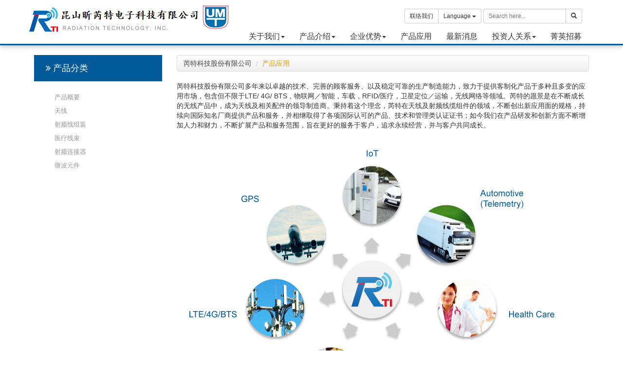

--- FILE ---
content_type: text/html; charset=UTF-8
request_url: https://www.rt-inc.com/cn/modules/news/article.php?storyid=6
body_size: 25237
content:
<!doctype html>
<html lang="zh-tw">
<head>
<meta charset="UTF-8">
<meta name="keywords" content="芮特科技股份有限公司,产品应用,芮特科技股份有限公司多年来以卓越的技术、完善的顾客服务、以及稳定可靠的生产制造能力，致力于提供客制化产品于多种且多变的应用市场，包含但不限于lte,bts，物联网／智能，车载，rfid医疗，卫星定位／运输，无线网络等领域。芮特的愿景是在不断成长的无线产品中，成为天线及相关配件的领导制造商。秉持着这个理念，芮特在天线及射频线缆组件的领域，不断创出新应用面的规格，持续向国际知名厂商提供产品和服务，并相继取得了各项国际认可的产品、技术和管理类认证证书；如今我们在产品研发和创新方面不断增加人力和财力，不断扩展产品和服务范围，旨在更好的服务于客户，追求永续经营，并与客户共同成长。,hitcounter,newsfile,blockquote,#fbroot,fblikedisplaynone">
<meta name="description" content="产品应用">
<meta name="robots" content="index,follow">
<meta name="rating" content="general">
<meta name="author" content="CADCH">
<meta name="generator" content="XOOPS">
<!--[if IE]><meta http-equiv="X-UA-Compatible" content="IE=edge"><![endif]-->
<meta name="viewport" content="width=device-width, initial-scale=1.0">

<!-- Owl Carousel Assets -->
<link href="https://www.rt-inc.com/cn/themes/CADCH_00004H/js/owl/owl.carousel.css" rel="stylesheet">
<link href="https://www.rt-inc.com/cn/themes/CADCH_00004H/js/owl/owl.theme.css" rel="stylesheet">

<!-- Add fancyBox -->
<link rel="stylesheet" href="https://www.rt-inc.com/cn/themes/CADCH_00004H/js/fancybox/jquery.fancybox.css?v=2.1.5" type="text/css" media="screen" />

<script src="https://www.rt-inc.com/cn/include/xoops.js" type="text/javascript"></script>
<script type="text/javascript" src="https://www.rt-inc.com/cn/class/textsanitizer/image/image.js"></script>
<script src="https://www.rt-inc.com/cn/browse.php?Frameworks/jquery/jquery.js" type="text/javascript"></script>
<script src="https://www.rt-inc.com/cn/browse.php?Frameworks/jquery/plugins/jquery.easing.1.3.js" type="text/javascript"></script>
<script src="https://www.rt-inc.com/cn/themes/CADCH_00004H/js/bootstrap.min.js" type="text/javascript"></script>
<link rel="stylesheet" href="https://www.rt-inc.com/cn/language/tchinese_utf8/style.css" type="text/css" />


<!-- Optionally add helpers - button, thumbnail and/or media -->
<link rel="stylesheet" href="https://www.rt-inc.com/cn/themes/CADCH_00004H/js/fancybox/helpers/jquery.fancybox-buttons.css?v=1.0.5" type="text/css" media="screen" />
<script type="text/javascript" src="https://www.rt-inc.com/cn/themes/CADCH_00004H/js/fancybox/jquery.fancybox.pack.js?v=2.1.5"></script>
<script type="text/javascript" src="https://www.rt-inc.com/cn/themes/CADCH_00004H/js/fancybox/helpers/jquery.fancybox-buttons.js?v=1.0.5"></script>
<script type="text/javascript" src="https://www.rt-inc.com/cn/themes/CADCH_00004H/js/fancybox/helpers/jquery.fancybox-media.js?v=1.0.6"></script>
<link rel="stylesheet" href="https://www.rt-inc.com/cn/themes/CADCH_00004H/js/fancybox/helpers/jquery.fancybox-thumbs.css?v=1.0.7" type="text/css" media="screen" />
<script type="text/javascript" src="https://www.rt-inc.com/cn/themes/CADCH_00004H/js/fancybox/helpers/jquery.fancybox-thumbs.js?v=1.0.7"></script>
<script type="text/javascript" src="https://www.rt-inc.com/cn/themes/CADCH_00004H/js/jquery.ui.totop.js"></script>
<script type="text/javascript" src="https://www.rt-inc.com/cn/themes/CADCH_00004H/js/masonry.pkgd.min.js"></script>
<script type="text/javascript" src="https://www.rt-inc.com/cn/themes/CADCH_00004H/js/jquery.rwdImageMaps.js"></script>

<link rel="shortcut icon" type="image/ico" href="https://www.rt-inc.com/cn/themes/CADCH_00004H/icons/favicon.ico" />
<link rel="icon" type="image/png" href="https://www.rt-inc.com/cn/themes/CADCH_00004H/icons/favicon.png" />

<link rel="stylesheet" type="text/css" href="https://www.rt-inc.com/cn/themes/CADCH_00004H/css/bootstrap.css">
<link rel="stylesheet" type="text/css" href="https://www.rt-inc.com/cn/themes/CADCH_00004H/css/xoops.css">
<link rel="stylesheet" type="text/css" href="https://www.rt-inc.com/cn/themes/CADCH_00004H/css/reset.css">
<link rel="stylesheet" type="text/css" href="https://www.rt-inc.com/cn/themes/CADCH_00004H/css/font-awesome.css">
<link rel="stylesheet" type="text/css" href="https://www.rt-inc.com/cn/themes/CADCH_00004H/css/ui.totop.css">
<link rel="stylesheet" type="text/css" href="https://www.rt-inc.com/cn/themes/CADCH_00004H/css/hovereffect.css">
<link rel="stylesheet" type="text/css" href="https://www.rt-inc.com/cn/themes/CADCH_00004H/css/navmenu.css">
<link rel="stylesheet" type="text/css" href="https://www.rt-inc.com/cn/themes/CADCH_00004H/css/btp.css">
<link rel="stylesheet" type="text/css" media="all" href="https://www.rt-inc.com/cn/themes/CADCH_00004H/style.css">

<script src="https://www.rt-inc.com/cn/themes/CADCH_00004H/js/jquery.mousewheel-3.0.6.pack.js"></script>
<script src="https://www.rt-inc.com/cn/themes/CADCH_00004H/js/owl/owl.carousel.js"></script>
<!--[if lt IE 9]>
    <script src="https://oss.maxcdn.com/libs/html5shiv/3.7.0/html5shiv.js"></script>
    <script src="https://oss.maxcdn.com/libs/respond.js/1.3.0/respond.min.js"></script>
    <script src="https://www.rt-inc.com/cn/themes/CADCH_00004H/js/selectivizr-min.js"></script>
<![endif]-->
<script src="https://www.rt-inc.com/cn/themes/CADCH_00004H/js/js.js"></script>
<link rel="alternate" type="application/rss+xml" title="" href="https://www.rt-inc.com/cn/backend.php">

<title>产品应用 - 专题文章 - 新闻讯息 - 昆山昕芮特电子科技有限公司</title>

<!-- Add facebook og Start -->
<meta property="og:description" content="产品应用" />
<meta property="og:title" content="产品应用 - 专题文章 - 新闻讯息 - 昆山昕芮特电子科技有限公司" />
<meta property="og:image" content="https://www.rt-inc.com/cn/themes/CADCH_00004H/images/logo.png" />
<!-- Add facebook og End -->

<script type="text/javascript">
//<![CDATA[

$(document).ready(function() {
	/*
	var defaults = {
		containerID: 'toTop', // fading element id
		containerHoverID: 'toTopHover', // fading element hover id
		scrollSpeed: 1200,
		easingType: 'linear' 
	};
	*/
	$().UItoTop({ easingType: 'easeOutQuart' });

// fancybox
$(".itembox").fancybox({
	fitToView	: false,
	width		: '70%',
	height		: '70%',
	autoSize	: false,
	closeClick	: false,
	openEffect	: 'none',
	closeEffect	: 'none',
	helpers : {
		title : {
			type : 'inside'
		}
	}
});

$(".fancybox").fancybox({
		wrapCSS    : 'fancybox-custom',
		closeClick : true,
		openEffect : 'none',
		helpers : {
			title : {
				type : 'inside'
			},
			overlay : {
				css : {
					'background' : 'rgba(238,238,238,0.85)'
				}
			}
		}		
});


$( "nav.product-sidebar li" ).removeClass('dropdown');
$( "nav.product-sidebar a" ).removeClass('dropdown-toggle').removeAttr('data-toggle');
$( "nav.product-sidebar ul" ).removeClass('dropdown-menu').addClass('nav nav-stacked');


});

// rwdimagemaps
$(document).ready(function(e) {
    $('img[usemap]').rwdImageMaps();
});

//(function(d, s, id) {
//  var js, fjs = d.getElementsByTagName(s)[0];
//  if (d.getElementById(id)) return;
//  js = d.createElement(s); js.id = id;
//  js.src = "//connect.facebook.net/zh_TW/sdk.js#xfbml=1&version=v2.0";
//  fjs.parentNode.insertBefore(js, fjs);
//}(document, 'script', 'facebook-jssdk'));

//]]>
</script>    
</head>
    
<body id="news">

<div class="navbar-wrapper navbar-fixed-top navbar-border">
	<div class="navbar navbar-inverse navbar-static-top global-nav">
	<div class="container">
		<!--[if lte IE 8]>
		<div class="bg-danger text-center" style="position:relative;z-index:999;">
			很抱歉，目前本站浏览不支援IE8以下的浏览器，若看见版面跑掉，纯属正常状况。<br />
			建议您改用 <a href="https://www.google.com/chrome/browser/desktop/index.html" target="_blank" title="下载取得Google Chrome">Google Chrome</a> 或
			<a href="http://mozilla.com.tw/firefox/new/" target="_blank" title="下载取得Firefox">Firefox</a> 以取得最佳、最快的浏览效果！
		</div>
		<![endif]-->
		<div class="navbar-header">
			<button data-target=".navbar-collapse" data-toggle="collapse" class="navbar-toggle" type="button">
				<span class="icon-bar"></span>
				<span class="icon-bar"></span>
				<span class="icon-bar"></span>
			</button>
			<a href="https://www.rt-inc.com/cn" class="navbar-brand xlogo" title="昆山昕芮特电子科技有限公司">
				<img src="https://www.rt-inc.com/cn/themes/CADCH_00004H/images/logo.png" alt="昆山昕芮特电子科技有限公司">
			</a>
	<a href="https://www.umt-tw.com">  <img src="https://www.rt-inc.com/cn/themes/CADCH_00004H/images/umt.png" >
 </a>	</div>
		<div class="navbar-collapse collapse">

			<form class="navbar-form navbar-left search" role="search" action="https://www.rt-inc.com/cn/search.php" method="get">
				<div aria-label="Small button group" role="group" class="btn-group btn-group-sm btn-group-justified-headermenu">
										<a role="button" class="btn btn-default" href="https://www.rt-inc.com/cn/modules/liaise/" title="联络我们">联络我们</a>
					<div class="btn-group btn-group-sm" role="group">
						<button type="button" class="btn btn-default dropdown-toggle" data-toggle="dropdown" aria-haspopup="true" aria-expanded="false" title="Language">
							Language
							<span class="caret"></span>
						</button>
						<ul class="dropdown-menu">
							<li><a href="https://www.rt-inc.com/cn/../tw" title="繁体中文">繁体中文</a></li>
							<li><a href="https://www.rt-inc.com/cn/../cn" title="简体中文">简体中文</a></li>
							<li><a href="https://www.rt-inc.com/cn/../en" title="ENGLISH">ENGLISH</a></li>
						</ul>
					</div>
				</div>
				<div class="input-group input-group-sm">
					<input type="text" name="query" class="form-control" placeholder="Search here...">
					<input type="hidden" name="action" class="form-control" value="results">
					<span class="input-group-btn">
						<button class="btn btn-default" type="submit"><span class="glyphicon glyphicon-search"></span></button>
					</span>
				</div>
			</form>

											<ul class="nav navbar-nav">
					<li class="dropdown">
	
		<a data-toggle="dropdown" class="dropdown-toggle" href="/cn/modules/pages/main" title="关于我们">关于我们<b class="caret"></b></a>
		
		<ul class="dropdown-menu">
						<li>
			<a href="/cn/modules/about/main" title="企业简介">企业简介</a>
			<!---->
		</li>
						<li>
			<a href="/cn/modules/about/history" title="发展历程">发展历程</a>
			<!---->
		</li>
						<li>
			<a href="/cn/modules/imagelink/" title="工厂巡礼">工厂巡礼</a>
			<!---->
		</li>
						<li>
			<a href="/cn/modules/about/location" title="全球据点">全球据点</a>
			<!---->
		</li>
			</ul>
	
</li>
<li class="dropdown">
	
		<a data-toggle="dropdown" class="dropdown-toggle" href="/cn/modules/pages/main" title="产品介绍">产品介绍<b class="caret"></b></a>
		
		<ul class="dropdown-menu">
						<li>
			<a href="/cn/modules/pages/main" title="产品概要">产品概要</a>
			<!---->
		</li>
						<li>
			<a href="/cn/modules/antenna/" title="天线">天线</a>
			<!---->
		</li>
						<li>
			<a href="/cn/modules/pages/rfcable" title="射频线组装">射频线组装</a>
			<!---->
		</li>
						<li>
			<a href="/cn/modules/pages/medical/" title="医疗线束">医疗线束</a>
			<!---->
		</li>
						<li>
			<a href="/cn/modules/pages/rfconnector" title="射频连接器">射频连接器</a>
			<!---->
		</li>
						<li>
			<a href="/cn/modules/pages/microwave" title="微波元件">微波元件</a>
			<!---->
		</li>
			</ul>
	
</li>
<li class="dropdown">
	
		<a data-toggle="dropdown" class="dropdown-toggle" href="#" title="企业优势">企业优势<b class="caret"></b></a>
		
		<ul class="dropdown-menu">
						<li>
			<a href="/cn/modules/group/service" title="专业服务">专业服务</a>
			<!---->
		</li>
						<li>
			<a href="/cn/modules/group/main" title="品质体系">品质体系</a>
			<!---->
		</li>
						<li>
			<a href="/cn/modules/certificate/" title="认证证书">认证证书</a>
			<!---->
		</li>
						<li>
			<a href="/cn/modules/group/antennatest" title="天线测试">天线测试</a>
			<!---->
		</li>
						<li>
			<a href="/cn/modules/group/rohs" title="环保体系">环保体系</a>
			<!---->
		</li>
						<li>
			<a href="/cn/modules/equipment/" title="仪器设备">仪器设备</a>
			<!---->
		</li>
			</ul>
	
</li>
<li class="dropdown">
	
		<a href="/cn/modules/news/article.php?storyid=6" title="产品应用">产品应用</a>
		
	
</li>
<li class="dropdown">
	
		<a href="/cn/modules/news/?storytopic=1" title="最新消息">最新消息</a>
		
	
</li>
<li class="dropdown">
	
		<a data-toggle="dropdown" class="dropdown-toggle" href="#" title="投资人关系">投资人关系<b class="caret"></b></a>
		
		<ul class="dropdown-menu">
						<li>
			<a href="/cn/modules/result/main" title="财务报表">财务报表</a>
			<!---->
		</li>
						<li>
			<a href="/cn/modules/sites/stockprice" title="股东会相关资讯">股东会相关资讯</a>
			<!---->
		</li>
						<li>
			<a href="/cn/modules/filelist/main/clist/5" title="董事会重要决议">董事会重要决议</a>
			<!---->
		</li>
						<li>
			<a href="/cn/modules/filelist/main/clist/3" title="公司治理专区">公司治理专区</a>
			<!---->
		</li>
						<li>
			<a href="/cn/modules/support/main" title="投资人服务">投资人服务</a>
			<!---->
		</li>
			</ul>
	
</li>
<li class="dropdown">
	
		<a href="/cn/modules/news/?storytopic=3" title="菁英招募">菁英招募</a>
		
	
</li>

				</ul>
							
		<!-- Split button Language -->
		<!--<div class="navbar-right language">
													<div class="pull-right">
									<a href="#" data-toggle="modal" data-target="#mymodal_login" title="登錄帳號"><i class="fa fa-user"></i> 登錄帳號</a>&nbsp;&nbsp;
							</div>
			<div class="pull-right">
									<a href="https://www.rt-inc.com/cn/register.php" title="注册帐号" target="_top"><i class="fa fa-desktop"></i> 注册帐号</a>&nbsp;&nbsp;
							</div>
			<div class="pull-right">
				<a href="https://www.rt-inc.com/cn/../cn" title="简体中文" target="_top"><i class="fa fa-caret-right"></i> 简体中文</a>&nbsp;&nbsp;
			</div>
			<div class="pull-right">
				<a href="https://www.rt-inc.com/cn/../en" title="ENGLISH" target="_top"><i class="fa fa-caret-right"></i> ENGLISH</a>&nbsp;&nbsp;
			</div>
			<div class="pull-right">
				<a href="https://www.rt-inc.com/cn/../tw" title="繁体中文" target="_top"><i class="fa fa-caret-right"></i> 繁体中文</a>&nbsp;&nbsp;
			</div>
			<div class="pull-right">
							</div>
		</div>-->

		</div>
	</div>
	</div>
</div>
<!-- .navbar-wrapper -->

<div>
				</div>

		
<div class="container maincontainer">
<!--
-->
<!-- .home-message -->

<div class="row">
    <div class="col-sm-3 col-md-3 xoops-side-blocks">
            <aside>
            <h4 class="block-title"><i class="fa fa-angle-double-right"></i> 产品分类</h4>			<nav class="product-sidebar"><ul class="nav nav-stacked">				<li class="dropdown">
	
		<a href="/cn/modules/pages/main" title="产品概要">产品概要</a>
		
	
</li>
<li class="dropdown">
	
		<a href="/cn/modules/antenna" title="天线">天线</a>
		
	
</li>
<li class="dropdown">
	
		<a href="/cn/modules/pages/rfcable" title="射频线组装">射频线组装</a>
		
	
</li>
<li class="dropdown">
	
		<a href="/cn/modules/pages/medical/" title="医疗线束">医疗线束</a>
		
	
</li>
<li class="dropdown">
	
		<a href="/cn/modules/pages/rfconnector" title="射频连接器">射频连接器</a>
		
	
</li>
<li class="dropdown">
	
		<a href="/cn/modules/pages/microwave" title="微波元件">微波元件</a>
		
	
</li>

			</ul></nav>        </aside>
    </div>
    
                <div class="col-sm-9 col-md-9">
                		<section role="main" class="news-item">
	<article role="article">
        
	<blockquote style="border-left:5px solid #666;">
		<h2 role="heading" class="news-no-image"><a href='https://www.rt-inc.com/cn/modules/news/index.php?storytopic=2'>专题文章</a>：产品应用 </h2>
					<footer><cite title="Source Title"><em><strong>作者：</strong><a href="https://www.rt-inc.com/cn/userinfo.php?uid=1">info</a>於 2015年01月10日 16:00:00</em></cite></footer>
			<strong class="pull-right hit-counter">6717 次閱讀</strong>
			</blockquote>
	
    	<div class="clearfix" style="margin-bottom:10px;">
		
		<ul class="breadcrumb">
	<li class="active" ><a href="/cn/" title="芮特科技股份有限公司">芮特科技股份有限公司</a></li>
	<li class="active" ><span class="list-text-only">产品应用</span></li>
</ul>
芮特科技股份有限公司多年来以卓越的技术、完善的顾客服务、以及稳定可靠的生产制造能力，致力于提供客制化产品于多种且多变的应用市场，包含但不限于LTE/ 4G/ BTS，物联网／智能，车载，RFID/医疗，卫星定位／运输，无线网络等领域。芮特的愿景是在不断成长的无线产品中，成为天线及相关配件的领导制造商。秉持着这个理念，芮特在天线及射频线缆组件的领域，不断创出新应用面的规格，持续向国际知名厂商提供产品和服务，并相继取得了各项国际认可的产品、技术和管理类认证证书；如今我们在产品研发和创新方面不断增加人力和财力，不断扩展产品和服务范围，旨在更好的服务于客户，追求永续经营，并与客户共同成长。<br /><br /><img src="/cn/uploads/news/1000/1/1a1c4627943ec26.png" width="800" height="600" usemap="#app-block" />
<map name="app-block">
	<area shape="rect" coords="324,10,478,194" href="/cn/modules/antenna/rfid" title="IoT" alt="IoT" target="_top" />
	<area shape="rect" coords="489,86,738,265" href="/cn/modules/antenna/car" title="Automotive(Telemetry)" alt="Automotive(Telemetry)" target="_top" />
	<area shape="rect" coords="532,274,781,417" href="/cn/modules/pages/medical" title="Health Care" alt="Health Care" target="_top" />
	<area shape="rect" coords="418,423,667,566" href="/cn/modules/antenna/uhf" title="Professional Wireless" alt="Professional Wireless" target="_top" />
	<area shape="rect" coords="138,423,387,566" href="/cn/modules/antenna/uhf" title="Portable Radio" alt="Portable Radio" target="_top" />
	<area shape="rect" coords="20,275,269,418" href="/cn/modules/antenna/lte" title="LTE/4G/BTS" alt="LTE/4G/BTS" target="_top" />
	<area shape="rect" coords="64,86,313,265" href="/cn/modules/antenna/gps" title="GPS" alt="GPS" target="_top" />
</map>
<style>
.hit-counter,.news-file,blockquote,#fb-root,.fb-like{display:none;}
</style>
	</div>

	<div class="row">
		<div class="col-md-2"></div>
		<div class="col-md-8">
					</div>
		<div class="col-md-2"></div>
	</div>
<!--
	<div class="text-center" style="margin-top:40px;">
		<div id="fb-root"></div>
		<div class="fb-like" data-href="https://www.rt-inc.com/cn/modules/news/article.php?storyid=6" data-layout="box_count" data-action="like" data-show-faces="false" data-share="true"></div>
	</div>-->

    </article>

</section>

<!-- Modal Image -->
<div class="modal fade" id="myModal" tabindex="-1" role="dialog" aria-labelledby="myModalLabel" aria-hidden="true">
  <div class="modal-dialog">
    <div class="modal-content">
      <div class="modal-header">
        <button type="button" class="close" data-dismiss="modal" aria-hidden="true">&times;</button>
        <h4 class="modal-title" id="myModalLabel">产品应用</h4>
      </div>
      <div class="modal-body">
       <img src="" alt="产品应用" class="img-responsive">
      </div>
      <div class="modal-footer">
        <button type="button" class="btn btn-default" data-dismiss="modal">Close</button>
      </div>
    </div><!-- .modal-content -->
  </div><!-- .modal-dialog -->
</div><!-- .modal -->

<style>
@media (max-width: 768px) {
	.fb-like span{
		-webkit-transform: scale(1.5, 1.5);
		-moz-transform: scale(1.5, 1.5);
		-ms-transform: scale(1.5, 1.5);
		-o-transform: scale(1.5, 1.5);
		transform: scale(1.5, 1.5);
	}
}
</style>
<div class="news-file">
    附件：
                    <a href="https://www.rt-inc.com/cn/modules/news/visit.php?fileid=5" target="_blank">app.png</a>
        </div>

<div class="row xoops-news-navigation">
        	
</div><!-- .row -->
    
<div class="xoops-news-icons aligncenter">
       
	</div>
    



<div class="comments-nav">

</div>





    
    <div class="row">
            <div class="col-sm-12 col-md-12">
        			           	</div>
                    </div>
</div>    
    </div>

</div><!-- .maincontainer -->


<footer class="footer">
	<span class="social clearfix">
		<a href="https://www.rt-inc.com/cn/modules/liaise/" target="_top" title="联络我们">
			<span class="fa-stack fa-lg">
				<i class="fa fa-square-o fa-stack-2x"></i>
				<i class="fa fa-envelope fa-stack-1x"></i>
			</span>
		</a>
		<a class="itembox fancybox.iframe" href="https://www.google.com/maps/embed?pb=!1m18!1m12!1m3!1d3409.482043721819!2d120.95663099999999!3d31.2904194!2m3!1f0!2f0!3f0!3m2!1i1024!2i768!4f13.1!3m3!1m2!1s0x0%3A0x0!2zMzHCsDE3JzI1LjUiTiAxMjDCsDU3JzIzLjkiRQ!5e0!3m2!1szh-TW!2s!4v1442300724797" title="中国江苏省昆山市张浦镇滨江南路233号">
			<span class="fa-stack fa-lg">
				<i class="fa fa-square-o fa-stack-2x"></i>
				<i class="fa fa-map-marker fa-stack-1x"></i>
			</span>
		</a>
		<a href="https://www.rt-inc.com/cn" title="昆山昕芮特电子科技有限公司">
			<img src="https://www.rt-inc.com/cn/themes/CADCH_00004H/images/footer_logo.png" alt="昆山昕芮特电子科技有限公司" style="margin-left:10px;">
		</a>
	</span>
	<div class="footer_info"><span>台湾 地址：基隆市七堵区工建路1号 &nbsp;&nbsp;&nbsp;&nbsp; Tel：+886-2-2451-6514</span><br/>
<span>大陆 地址：中国江苏省昆山市张浦镇滨江南路233号 &nbsp;&nbsp; Tel：+86-512-82606588 &nbsp;&nbsp;&nbsp;&nbsp; </span>
备案号：<a href="http://www.miibeian.gov.cn/" target="_blank">苏ICP备08101770号</a>

<script>
var _hmt = _hmt || [];
(function() {
  var hm = document.createElement("script");
  hm.src = "//hm.baidu.com/hm.js?aa9c09b517b9c3c316e7cf43a47847e4";
  var s = document.getElementsByTagName("script")[0]; 
  s.parentNode.insertBefore(hm, s);
})();
</script> 版权所有:昆山昕芮特电子科技有限公司</div>
	<div>
		Powered by <a href="http://www.xoops.org.tw" title="The XOOPS TW Project" target="_blank">XOOPS</a> &#169;版权所有 芮特科技股份有限公司&nbsp;
					<!--<a href="#" data-toggle="modal" data-target="#mymodal_login" title="登錄帳號" class="footer_log">登錄帳號</a>-->
			</div>
</footer>

<!-- mymodal_login Start -->
<div class="modal fade" id="mymodal_login" tabindex="-1" role="dialog" aria-labelledby="myModalLabel" aria-hidden="true">
<div class="modal-dialog">
<div class="modal-content">
	<div class="modal-header">
		<button type="button" class="close" data-dismiss="modal"><span aria-hidden="true">&times;</span><span class="sr-only">Close</span></button>
		<h4 class="modal-title" id="myModalLabel">登錄帳號</h4>
	</div>
	<div class="modal-body">

		<form action="https://www.rt-inc.com/cn/user.php?op=login" method="post" class="form-horizontal" role="form">
			<div class="form-group">
				<label for="login_form-login" class="col-sm-2 control-label">会员帐号</label>
				<div class="col-sm-10">
				<input type="text" name="uname" class="form-control" id="login_form-login" placeholder="会员帐号">
				</div>
			</div>
			<div class="form-group">
				<label for="login_form-password" class="col-sm-2 control-label">会员密码</label>
				<div class="col-sm-10">
				<input type="password" name="pass" class="form-control" id="login_form-password" placeholder="会员密码">
				</div>
			</div>
			<div class="form-group">
				<div class="col-sm-offset-2 col-sm-10">
				<div class="checkbox">
					<label>
					<input type="checkbox" name="rememberme" value="On" checked /> 记住登录资讯
					</label>
				</div>
				</div>
			</div>
			<div class="form-group">
				<div class="col-sm-offset-2 col-sm-10">
				<button type="submit" class="btn btn-default" title="登录">登录</button>
				</div>
			</div>
		</form>

	</div>
<div class="modal-footer">
	<a href="https://www.rt-inc.com/cn/user.php#lost" title="忘记密码" class="btn btn-warning" role="button">忘记密码</a>
	<a href="https://www.rt-inc.com/cn/register.php" title="注册帐号" class="btn btn-warning" role="button">注册帐号</a>
	<button type="button" class="btn btn-default" data-dismiss="modal" title="Close">Close</button>
</div>
</div>
</div>
</div>
<!-- mymodal_login End -->


</body>
</html>

--- FILE ---
content_type: text/css
request_url: https://www.rt-inc.com/cn/themes/CADCH_00004H/css/navmenu.css
body_size: 1543
content:
.group {
    background: yellow;
    width: 200px;
    height: 500px;
}
.group .subgroup {
    background: orange;
    width: 150px;
    height: 200px;
}
.fixed {
    position: fixed;
}

/* sidebar */
.product-sidebar {
    padding-left: 20px;
    margin-top: 20px;
    margin-bottom: 20px;
}

/* all links */
.product-sidebar .nav>li>a {
    color: #999;
    border-left: 2px solid transparent;
    padding: 4px 20px;
    font-size: 13px;
    font-weight: 400;
}

.product-sidebar .third li {padding-left:20px;}

/* nested links */
.product-sidebar .nav .nav>li>a {
    padding-top: 1px;
    padding-bottom: 1px;
    padding-left: 30px;
    font-size: 12px;
}

/* active & hover links */
.product-sidebar .nav>.active>a, 
.product-sidebar .nav>li>a:hover, 
.product-sidebar .nav>li>a:focus {
    color: #333333;                 
    text-decoration: none;          
    background-color: transparent;  
    border-left-color: #333333; 
}
/* all active links */
.product-sidebar .nav>.active>a, 
.product-sidebar .nav>.active:hover>a,
.product-sidebar .nav>.active:focus>a {
    font-weight: 700;
}
/* nested active links */
.product-sidebar .nav .nav>.active>a, 
.product-sidebar .nav .nav>.active:hover>a,
.product-sidebar .nav .nav>.active:focus>a {
    font-weight: 500;
}

/* hide inactive nested list */
.product-sidebar .nav ul.nav {
    display:block;           
}
/* show active nested list */
.product-sidebar .nav>.active>ul.nav {
    display: block;           
}

--- FILE ---
content_type: text/css
request_url: https://www.rt-inc.com/cn/themes/CADCH_00004H/css/btp.css
body_size: 2139
content:
.app-block{margin-top:30px;}
.app-des{line-height:30px;}
.app-title{font-size:60px;color:#005999;}
.app-block .app-circle{display:block;border-radius:100%;margin-bottom:15px;box-shadow:0 3px 9px rgba(0, 0, 0, 0.24);}
.app-block .app-item01{background:url(../images/app01.jpg) no-repeat center center;background-size:cover;}
.app-block .app-item02{background:url(../images/app02.jpg) no-repeat center center;background-size:cover;}
.app-block .app-item03{background:url(../images/app03.jpg) no-repeat center center;background-size:cover;}
.app-block .app-item04{background:url(../images/app04.jpg) no-repeat center center;background-size:cover;}
.app-block .app-item05{background:url(../images/app05.jpg) no-repeat center center;background-size:cover;}
.app-block .app-item06{background:url(../images/app06.jpg) no-repeat center center;background-size:cover;}
.app-block .app-item07{background:url(../images/app07.jpg) no-repeat center center;background-size:cover;}
.app-block .app-item08{background:url(../images/app08.jpg) no-repeat center center;background-size:cover;}
.app-block div.app-thumbnails{height:auto;overflow:hidden;border-radius:100%;}
.app-block div.thumbnails-1by1{height:0px;padding-bottom:100%;position:relative;overflow:hidden;}
.app-block .app-link{
	position:absolute;
	left:0px;
	top:0px;
	width:100%;
	height:100%;
	padding-top:32%;
	background-color:rgba(0,0,0,0.0);
	-webkit-transition: all .35s;
	-moz-transition: all .35s;
	transition: all .35s;
	border-radius:100%;
}
.app-block .app-circle:hover .app-link{background-color:rgba(0,0,0,0.5);color:#FFF;}
.app-block .app-circle:hover .fa-circle{color:#428BCA;}
.app-block .app-circle h4{margin-bottom:0px;max-width:100%;overflow:hidden;text-overflow:ellipsis;white-space:nowrap;}
.app-block .app-text{display:none;color:#FFF;}
.app-block .app-circle:hover .app-text{display:block;}

@media (min-width:768px) and (max-width:991px){
	.app-block .app-circle h4{margin-top:0px;font-size:15px;}
}
@media (max-width: 767px) {
	.app-block .app-link{padding-top:38%;}
}
@media (max-width: 599px) {
	.app-title{font-size:40px;}
}

--- FILE ---
content_type: text/css
request_url: https://www.rt-inc.com/cn/themes/CADCH_00004H/style.css
body_size: 28341
content:
/* CSS Document */
/*
	Bootstrap 3 Template
	Author:				Angelo Rocha
	Author URL:			www.angelorocha.com.br
	Licence:			GPL v3
    
    Contacts
    Twitter:            https://twitter.com/_AngeloRocha
    Google Plus:        https://plus.google.com/+AngeloRocha/posts
    Linkedin:           http://br.linkedin.com/in/angelorocha
    Github:             https://github.com/angelorocha
*/

/**
    * Table of Contents:
    *
    * 1. Home Classes
    * 2. XOOPS Codes
    * 3. XOOPS Blocks
    * 4. XOOPS Modules
        * 4.1. News
        * 4.2. Tag Module
        * 4.3. System
        * 4.4. System Comments
        * 4.5. System Site Closed
        * 4.6. Profile Module
        * 4.7. Contact Module
        * 4.8. PM Module
        * 4.9. eXtgallery Module
        * 4.10. TDMDownloads
        * 4.11. XOOPS Tube
        * 4.12. NewBB Module
		* 4.13. nc_menu
    * 5. Useful Classes
    * 6. Bootstrap Fix
    * 7. Other Fix
**/

/* For Mobile IE */
@-webkit-viewport   {width: device-width;}
@-moz-viewport      {width: device-width;}
@-ms-viewport       {width: device-width;}
@-o-viewport        {width: device-width;}
@viewport           {width: device-width;}

/* 1. Home Classes */
div.global-nav{margin-bottom:0;}
a.navbar-brand.xlogo{padding: 15px 0px 0px 5px;}
.navbar-border{border-bottom:3px solid #005999;box-shadow:0px 3px 9px rgba(0, 0, 0, .24);}

div.slideshow{}
div.slideshow .carousel-caption{bottom:10%;}
div.slideshow .carousel-indicators{bottom:40px;}
div.slideshow .item{text-align:center;}
div.slideshow .item img{display:inline-block;}

div.maincontainer{margin-top:20px; margin-bottom:20px;}
div.home-message{background: #FAFAFA; padding-top:5px; border-left: 3px solid #9C6; margin-top:-60px; position:relative; z-index:5;}
div.bottom-blocks{background: url(images/cover.jpg) 50% 50% no-repeat fixed; background-size:cover; margin-top: 20px; padding: 20px 0 20px 0;}

footer.footer{background:#0068B5; color:#EEE;font-size:12px;padding:20px;}
footer.footer a{color:#E6A017;}
footer.footer > h3{font-size:0.9em; margin:0; line-height:inherit; max-width:960px; margin:0 auto 0 auto; padding:10px 0 10px 0; text-align:center; position:relative;}
footer.footer > h3 > a.credits{position:absolute; top:3px; right:10px;}
@media (max-width: 599px) {
	footer.footer .footer_info span,footer.footer .footer_log{display:block;}
}
@media (min-width: 768px) {
span.social{float:right;}
}
span.social a{color:#FFF;}
span.social a:hover{color:#E6A017;}

.xoops-banner{position: relative; top: 40px;}
.xoops-banner *{max-width: 100%;}

/* 2. XOOPS Codes */
.xoopsQuote{padding:10px 20px; margin:0 0 20px;border-left:5px solid #eeeeee; font-style:italic;}
.xoopsCode {background:url(images/code.png); overflow-x: auto; border: 1px solid #EEE; padding-left: 10px}
.xoopsCode code{background-color: transparent; line-height: 25px; position: relative;}
.xoopsCode code > span{position: relative; z-index: 5;}

/* 3. XOOPS Blocks*/
div.xoops-side-blocks > aside{margin-bottom:20px;}
div.xoops-side-blocks > aside h1, div.xoops-side-blocks > aside h2, div.xoops-side-blocks > aside h3, div.xoops-side-blocks > aside h4, div.xoops-side-blocks > aside h5, div.xoops-side-blocks > aside h6{font-size:0.9em;}
div.xoops-side-blocks > aside > h4.block-title{line-height:inherit; margin:0; font-size:1.3em;}
.block-title{background:#005999;color:#FFF;padding:14px 14px 14px 24px;border-radius:0px;}

div.xoops-blocks{margin-bottom:20px;}
div.xoops-blocks > h4{line-height:inherit; margin:0;}

div.xoops-bottom-blocks{background:#FFF; padding:10px; text-align:justify; margin-bottom:20px; border-radius:5px; -moz-border-radius:5px; -webkit-border-radius:5px; position:relative; transition:all linear 300ms; -moz-transition:all linear 300ms; -webkit-transition:all linear 300ms; top:0;}
div.xoops-bottom-blocks:hover{top:-10px; box-shadow:0 10px 10px #222;}

/* 4. XOOPS Modules */

/* 4.1. News */
div.news-home{}
div.news-home .text-center form{margin-bottom: 20px;}
div.home-news-loop{margin-bottom:20px;}
div.excerpt-news{max-height:100px; overflow:hidden;margin-bottom:10px;}
div.excerpt-more{font-size:12px;}
div.home-thumbnails {height:auto; overflow:hidden; border: 3px solid #EEE;}
div.thumbnails-4by3{height:0px;padding-bottom:75%;position:relative;overflow:hidden;}
div.home-thumbnails img{position:absolute;top:0px;left:0px;width:100%;height:auto;}
div.home-news-loop:hover div.home-thumbnails img{
    -webkit-transform: scale(1.1, 1.1);
    -moz-transform: scale(1.1, 1.1);
    -ms-transform: scale(1.1, 1.1);
    -o-transform: scale(1.1, 1.1);
    transform: scale(1.1, 1.1);
}
div.home-news-loop div.home-thumbnails img,div.home-news-loop:hover div.home-thumbnails img{
    -webkit-transition: all 0.9s;
    -moz-transition: all 0.9s;
    -o-transition: all 0.9s;
    transition: all 0.9s;
}
div.home-news-loop a{color:#444;}
div.home-news-loop a:hover .xoops-news-title{color:#000;}

section.news-item{margin-bottom:20px;}

div.news-header{position:relative;}
div.news-header img{position:relative; min-width:100%; max-width:100%;}
div.news-header > h2.news-title{background:url(images/alpha.png); position:absolute; bottom:10%; left:0; padding:10px; margin:0; color:#FFF; font-size:1.8em; z-index:5;}
div.news-header > h2.news-title > a{color:#CF9;}
div.news-header > h2.news-title > a:after{content:": "}
h2.news-no-image{font-size:1.5em; margin:0; line-height:inherit;}
strong.hit-counter{background:#333; color:#FFF; border-radius:5px 5px 0 0; padding:0 10px 0 10px; font-size:0.8em; line-height:20px;}
div.xoops-news-navigation{padding:10px 0 10px 0;}
div.xoops-news-navigation a{background:#222; padding:5px 10px 5px 10px; color:#EEE; border-radius:50px; -moz-border-radius:50px; -webkit-border-radius:50px; letter-spacing:0.5px; transition:all linear 300ms; -moz-transition:all linear 300ms; -webkit-transition:all linear 300ms;}
div.xoops-news-navigation a:hover{background:#EEE; box-shadow:0 0 5px #222; color:#333;}
div.xoops-news-icons{padding:10px;}
div.xoops-news-icons a{font-size:1.5em; margin:0 10px 0 10px;}

/* 4.2. Tag module */
div.xoops-tag-bar{}
div.xoops-tag-bar > ul{}
div.xoops-tag-bar > ul > li.tag-title{font-weight:bold; margin:0 10px 0 0;}
div.xoops-tag-bar > ul > li{display:inline-table; line-height:25px; margin-right:10px;}
div.xoops-tag-bar > ul > li > span{}

/* 4.3. System */
div.loginform input[type=submit]{margin-bottom:5px;}

div.usermenu li span{margin-right:10px;}
div.usermenu li a.info span{color:#F00;}
div.usermenu li a.info span.badge{background:#F00; color:#FFF;}

div.xoops-theme-select{text-align:center;}
div.xoops-theme-select form select{border:1px solid #D6D6D6; width:100%;}
div.xoops-theme-select img {max-width: 100%;}

ul.userblock{border-bottom:1px solid #EEE; margin-bottom: 0; padding: 5px 0 5px 0;}
ul.userblock:nth-child(odd){background: #F9F9F9;}
ul.userblock:hover{background: #EEE;}
ul.userblock:last-child{border-bottom: none;}
ul.userblock > li{display: inline-block; position: relative;}
ul.userblock > li.avatar-image{max-width: 20%;}
ul.userblock > li.avatar-image img{max-width: 100%;}
ul.userblock > li.user-name{padding: 0 0 0 10px; width: 49%;}
ul.userblock > li.join-date{padding: 0 5px 0 0; width: 9%;}

ul.userblock > li span.badge{background: #47A447; position: absolute; bottom: 0; right: 0;}

/* 4.4. System Comments */
div.xoops-comment-body{margin-top:20px;}
div.xoops-comment-template{margin-bottom:20px;}
div.xoops-comment-author img{display:inline-block;}
div.xoops-comment-author ul.poster-info{text-align:left;}
div.xoops-comment-author li.poster-rank{margin-bottom:10px;}
div.xoops-comment-author strong.poster-rank{font-size:0.8em ;}
div.xoops-comment-author img.image-avatar{width:100%; border:1px solid #CCC;}
div.xoops-comment-author.col-md-2{padding-right:0}

div.xoops-comment-text > div{display: none;}
div.xoops-comment-text p.message-text{background:#EAEAEA; padding:10px; border-radius:5px; -moz-border-radius:5px; -webkit-border-radius:5px; position:relative;}
div.xoops-comment-text p.message-text:after{content:""; display:block; position:absolute; width:20px; height:20px; top:0; left:-10px; background:url(images/comment-arrow.png) 50% 50% no-repeat; background-size:contain;}

div.xoops-comment-form{}
div.xoops-comment-form input[type=text], div.xoops-comment-form textarea{background:#EEE; padding:5px; min-width:100%; border:1px solid #DDD; margin-bottom:10px; border-radius:5px; -moz-border-radius:5px; -webkit-border-radius:5px;}
div.xoops-comment-form input[type=text]:focus, div.xoops-comment-form textarea:focus{background:#FFF;}
div.xoops-comment-form textarea{max-height:150px;}
div.xoops-comment-form input[type=submit]{background:#5BC0DE; border:1px solid #09C; padding:5px; color:#FFF; border-radius:5px; -moz-border-radius:5px; -webkit-border-radius:5px; float:right;}
div.xoops-comment-form span{font-weight: bold; color:#999;}
div.xoops-comment-form span.caption-marker{color:#F00; padding-left:10px; font-size:1.5em;}

div.modal-dialog.comments-modal{}

div.comments-nav{padding:10px;}

/* 4.5. System Site Closed */
.site-closed-body{background:url(images/background-site-closed.jpg) top center no-repeat fixed;}
div.xoops-site-closed{margin-top:10%;}
div.site-closed-logo{margin-bottom:5%;}
div.xoops-site-closed-container{background:#FFF; padding:10px; border-radius:5px; -moz-border-radius:5px; -webkit-border-radius:5px; box-shadow:0 0 10px #333, 0 0 10px #333;}
div.xoops-site-closed-container input{margin-bottom:10px;}
div.input-container{position:relative;}
div.input-container input:focus ~ span{left:-50px;}
div.input-container > span{background:#111; color:#000; text-shadow:1px 1px 0 #333; position:absolute; top:-3px; left:-10px; padding:10px; z-index:-1; font-size:1.5em; border-radius:5px 0 0 5px; -moz-border-radius:5px 0 0 5px; -webkit-border-radius:5px 0 0 5px; transition:all linear 300ms; -moz-transition:all linear 300ms; -webkit-transition:all linear 300ms;}

/* 4.6. Profile Module */
ul.profile-values{margin-top:10px;}
ul.profile-values > li{margin-bottom:5px;}
ul.profile-values > li.profile-category-title{font-size:1.2em; font-weight:600; border-bottom:1px dashed #999; margin-bottom:0; color:#09C;}

/* 4.7. Contact Module */
div.contact-module{font-weight:bold;}
div.contact-module input,
div.contact-module textarea{background:#EEE; border:1px solid #EAEAEA; padding:10px; display:block; min-width:100%; max-width:100%; max-height:250px; margin-bottom:10px; border-radius:5px; -moz-border-radius:5px; -webkit-border-radius:5px;}
div.contact-module input[type=text]:focus,
div.contact-module textarea:focus{background:#FFF;}
div.contact-module input[type=submit]{background:#5BC0DE; color:#FFF; font-weight:bold;}

/* 4.8. PM Module */
div.xoops-message-header{min-height:40px;}
div.xoops-message-list div.col-xs-1,
div.xoops-message-list div.col-md-1{max-width:14px; text-align:center;}
div.xoops-message-list div.col-xs-1 .btn,
div.xoops-message-list div.col-md-1 .btn{padding:3px; display:inline-block; font-size:0.9em;}
div.xoops-message-loop{margin-bottom:10px;}
div.current-tab{margin-bottom:20px;}
div.message-current-tab div.alert{padding:10px 30px 10px 10px;}

/* 4.9. eXtgallery Module */
div.xoops-gallery-thumb{height:130px; position:relative; overflow:hidden; margin-bottom:20px;}
div.xoops-gallery-thumb img{position:absolute; width:100%; height:100%;}
a.extgallery-album-name{background:#000; width:100%; padding:5px 0 5px 0; text-align:center; position:absolute; bottom:-100px; color:#FFF; opacity:0.8; transition:all linear 300ms; -moz-transition:all linear 300ms; -webkit-transition:all linear 300ms;}
div.xoops-gallery-thumb:hover a.extgallery-album-name{bottom:0;}
strong.number-photos{background:#000; opacity:0.8; color:#FFF; font-size:0.8em; position:absolute; top:0; right:0; padding: 0 10px 0 10px;}

div.extGalleryAlbum{}
div.extGalleryAlbum > .col-md-12{padding:0;}
h3.gallerytitle{font-size:1.3em;}
div.orderbyicons{font-size: 1.2em; font-weight:bold; color:#999;}
div.orderbyicons ul li{display:inline-block; margin:0 10px 0 10px; line-height:30px;}
div.orderbyicons a{color:#333; font-size:1.2em;}

div.album-thumb{max-height:140px; margin-bottom:20px; overflow:hidden; position:relative;}
ul.adminlinks{background:url(images/alpha.png); color:#EAEAEA; font-size:0.9em; position:absolute; top:0; right:-300px; height:100%; -moz-transition: all linear 300ms; -webkit-transition: all linear 300ms; transition: all linear 300ms;}
div.album-thumb:hover > ul.adminlinks{right:0; text-align:center;}
ul.adminlinks > li{padding:2px 5px 2px 5px; position:relative;}
ul.adminlinks > li > a{color: #FFF;}

div.photoRating{position:absolute; bottom:0; padding:3px; background:#FFF; opacity:0.8; border-radius:0 5px 0 0;}

div.photo-nav-controls{}
div.photo-nav-controls ul{background:url(images/alpha.png); position:relative; right:5px; color:#FFF; font-weight:bold; border-radius:5px 5px 0 0; -moz-border-radius:5px 5px 0 0; -webkit-border-radius:5px 5px 0 0; margin:0; overflow:hidden;}
div.photo-nav-controls ul li{display:inline-table;}
div.photo-nav-controls ul li.nav-btn{background:url(images/alpha.png); width:30px; font-size:1.5em;}
div.photo-nav-controls ul li a{color:#000; text-shadow:1px 1px 0 #333;}
div.photo-nav-controls ul li.small{font-size:0.9em; margin:0 5px 0 5px;}
div.gallery-single-photo{}
div.gallery-single-photo img.img-thumbnail{position: relative; width:100%;}

ul.photo-info li{margin-bottom:10px; border-bottom:1px dotted #999;}
ul.photo-info li:last-child{border-bottom:none;}

ul.form-send-e-card li{max-width:100%; overflow:hidden; margin-bottom:10px;}
ul.form-send-e-card input[type=submit]{background:#09C; min-width:20%; color:#FFF;}
ul.form-send-e-card input, ul.form-send-e-card textarea{min-width:50%; max-width:50%; border:1px solid #E6E6E6; padding:5px; border-radius:5px; -moz-border-radius:5px; -webkit-border-radius:5px;}
ul.form-send-e-card input:focus, ul.form-send-e-card textarea:focus{background:#EEE;}

/* 4.10. TDMDownloads */
div.tdmdownloads{}
div.tdm-category-list{margin-bottom:10px;}
div.tdm-category-list img{max-width:100%;}

a.tdm-category-image{margin:10px 0 10px 0; display:block; text-align:center;}

a.tdm-download-btn{font-size:1.5em;}

div.tdm-downloads-info{margin-top:10px; margin-bottom:10px;}
div.tdm-downloads-info ul.list-unstyled{}
div.tdm-downloads-info ul.list-unstyled li{line-height:30px; list-style:square; margin-left:20px; font-size:0.9em;}

div.tdm-minibox{margin-bottom:20px;}

div.tdm-download-logo{max-height:120px; overflow:hidden;}
div.tdm-download-logo img{width:100%;}
div.tdm-short-description{max-height:80px; overflow:hidden; text-align:justify; margin:5px 0 5px 0;}

div.tdm-download-data.row{font-weight:bold; color:#999; font-size:0.8em;}

.tdm-title{font-size:1.3em; line-height:inherit; margin:0 0 5px 0; display:block;}

div.tdm-screenshot-single{}
div.tdm-screenshot-single img{min-width:100%; max-width:100%;}

div.tdm-download-data{padding-bottom:5px; border-bottom:1px dashed #999;}
div.tdm-download-data ul.tdm-download-details{}
div.tdm-download-data ul.tdm-download-details li{margin:5px 10px 5px 10px;}

div.tdm-modify-file{overflow-x:hidden;}
div.tdm-modify-file img{max-width:100%;}

ul.tdm-new-download-block{}
ul.tdm-new-download-block li{line-height: 30px; border-bottom: 1px dashed #EAEAEA;}
ul.tdm-new-download-block li:last-child{border-bottom: none;}

/* 4.11. XOOPS Tube */
.xoopstube{}
.xoopstube .col-md-12{margin-bottom: 10px;}
.xoopstube .xoopstube-header{margin-bottom: 10px;}
.xoopstube .xoopstube-header > a > img{max-width: 100%;}
.xoopstube .xoopstube-header-text{margin-bottom: 10px;}
.xoopstube .xoopstube-description{margin-bottom: 10px;}
.xoopstube .xoopstube-navigation{}
.xoopstube .xoopstube-navigation span{margin-bottom: 10px;}
.xoopstube .xoopstube-navigation a{background: #FAFAFA; border: 1px solid #EEE; font-size: 0.9em; padding: 5px 10px 5px 10px; display: inline-block; margin: 0 0 5px 0; border-radius: 5px;}
.xoopstube .xoopstube-navigation a:hover{background: #EBEBEB; color: #979797;}

.xoopstube-loop{margin-bottom: 20px;}
.xoopstube-loop ul li{margin-bottom: 5px;}

.xoopstube-video-title{font-size: 1.5em; line-height: inherit; margin: 0;}
.xoopstube-video-thumb{padding: 0; position: relative;}
.xoopstube-video-thumb span{position: absolute; left: 5px; bottom: 5px; color: #666;}
.xoopstube-video-thumb img{max-width: 100%;}

.xoopstube .xoopstube-video-info{}
.xoopstube .xoopstube-video-info [class*=col]{margin-bottom: 10px;}

.xoopstube .category-titles{margin-bottom: 10px;}

.xoopstube .xoopstube-data{margin-bottom: 10px;}

.xoopstube ul.xoopstube-list li{margin-bottom: 10px;}

.xoopstube .xoopstube-footer{margin-bottom: 20px;}

.xoopstube-other-video{background: #F9F9F9; border-top: 1px solid #EEE;}

.xoopstube-credits{background: #333; color: #EEE; padding: 10px;}

.xoopstube-blocks{}
.xoopstube-blocks img{max-width: 100%;}
.xoopstube-thumb{position: relative; margin-bottom: 20px;}
.xoopstube-thumb span{background: #000; display: block;}

.xoopstube-video-play{}
.xoopstube-video-play embed{max-width: 100%;}

/* 4.12. NewBB Module */
.newbb{}
.newbb-header{}
.newbb-menu{}
.newbb-header-icons{}
.newbb-header-icons div{margin-bottom: 10px;}
.xoops-newbb-category-list{}
.xoops-newbb-category-list a.pull-right{margin-left: 5px}
.xoops-newbb-list-foruns{border-bottom: 1px solid #EAEAEA; padding-bottom: 5px;}
.xoops-newbb-list-foruns:last-child{border-bottom: none;}

.xoops-newbb-viewtopic{}
.xoops-newbb-viewtopic table{max-width: 100%; border: 1px solid #000;}

.xoops-mewbb-forum-title{}
.xoops-mewbb-forum-title a.btn{color: #FFF;}

/* 5. Useful Classes */
.big-info-icon-link{color:#333; font-size:1.8em; margin:10px 0 10px 0; display:inline-table; cursor:pointer;}
.xoops-default-title{font-size:1.3em; margin:0; line-height:inherit;}
.xoops-news-title{font-size:16px;margin:10px 0px 8px;line-height:inherit;border-bottom:1px dotted #9C9C9C;}
.one-line-title{display:block; max-height:30px; overflow:hidden;}
.generic-pagination{}
.generic-pagination a{background:#FAFAFA; border:1px solid #EEE; padding:5px 10px; border-radius:5px;}
.generic-pagination a:hover{background:#EBEBEB;}
.generic-pagination .xo-pagact{background:#09C; color:#FFF; border:1px solid #EEE; padding:5px; border-radius:5px;}
#xo-pagenav{margin-bottom:20px;}
div.order-by{font-size:1.2em;}
div.order-by a{color:#999; font-size:1.2em;}
.mb10{margin-bottom: 10px;} /* Only Add Margin Bottom of 10px */
.lw30{line-height: 30px;} /* Only Add Line Height 30px */
.nompl{margin: 0; padding: 0; line-height: inherit;}/* No margin, paddind and lineweight -> use in title tags if necessary... */

/* Media Queries */
@media (min-width:320px) and (max-width:768px){
    .xoops-banner{top: 0;}
    .xoops-banner.pull-right{float: none !important;}
}

/* bla, bla, bla */
.aligncenter{text-align:center; margin-left:auto; margin-right:auto;}
.alignleft{text-align:left; float:left;}
.alignright{text-align:right; float:right;}

/* 6. Bootstrap Fix */
.navbar-inverse .navbar-nav > .open > a,
.navbar-inverse .navbar-nav > .open > a:hover,
.navbar-inverse .navbar-nav > .open > a:focus {
	background-color:#005999;
}
.navbar-inverse .navbar-nav > li > a:hover,
.navbar-inverse .navbar-nav > li > a:focus {
	background-color:#005999;
}

.navbar-fixed-top .navbar-collapse,
.navbar-fixed-bottom .navbar-collapse {
  max-height:100%;
}

@media (min-width: 768px) {
ul.navbar-nav > li > a{height:40px;border-radius:4px 4px 0px 0px;}
.navbar-inverse .navbar-nav > li > a:hover,
.navbar-inverse .navbar-nav > li > a:focus,
.navbar-inverse .navbar-nav > .open > a,
.navbar-inverse .navbar-nav > .open > a:hover,
.navbar-inverse .navbar-nav > .open > a:focus {
	color:#E79804;
	background:none;
}
.container{position:relative;}
.language{position:absolute;right:210px;top:24px;color:#444;}
.search{position:absolute;right:14px;top:10px;}
}

@media (max-width: 767px) {
	.btn-group-justified-headermenu {
	  display: table;
	  width: 100%;
	  table-layout: fixed;
	  border-collapse: separate;
	  margin-bottom:10px;
	}
	.btn-group-justified-headermenu > .btn,
	.btn-group-justified-headermenu > .btn-group {
	  display: table-cell;
	  float: none;
	  width: 1%;
	}
	.btn-group-justified-headermenu > .btn-group .btn {
	  width: 100%;
	}
	.btn-group-justified-headermenu > .btn-group .dropdown-menu {
	  left: auto;
	  min-width:100%;
	}
}

@media (min-width:768px) and (max-width:1199px){
	.navbar-nav{margin:0px 0px 0px 0px;}
}

.dropdown-menu > li > a:hover,
.dropdown-menu > li > a:focus {
	background-color:#005999;
}

.breadcrumb {
	background: -webkit-gradient(linear, 0 0, 0 bottom, from(#FFFFFF), to(#EFEFEF));
	background: -moz-linear-gradient(#FFFFFF, #EFEFEF);
	background: -ms-linear-gradient(#FFFFFF, #EFEFEF); /*IE10*/
	filter: progid:DXImageTransform.Microsoft.gradient(startColorstr='#FFFFFF', endColorstr='#EFEFEF');/*IE9*/
	padding:6px 13px;
	border:1px solid #DDD;
}
.breadcrumb > .active {color:#E79804;}

.navbar-toggle {margin-right:8px;background-color:#005999;}
.navbar-inverse .navbar-toggle:hover,
.navbar-inverse .navbar-toggle:focus {
  background-color:#005999;
}

/* 7. Other Fix */

body{padding-top:93px;}
@media (min-width:768px) and (max-width:1199px){
	body{padding-top:133px;}
}
@media (max-width: 349px) {
	a.navbar-brand.xlogo img{width:260px;height:auto;}
}

/*input FIX START */
input {padding:6px 12px;font-size:14px;line-height:1.428571429;color:#555;background-color:#fff;background-image:none;border:1px solid #ccc;border-radius:4px;-webkit-box-shadow:inset 0 1px 1px rgba(0,0,0,.075);box-shadow:inset 0 1px 1px rgba(0,0,0,.075);-webkit-transition:border-color ease-in-out .15s,box-shadow ease-in-out .15s;transition:border-color ease-in-out .15s,box-shadow ease-in-out .15s;}
input:focus,button:focus,select:focus,textarea:focus{border-color:#66afe9;outline:0;-webkit-box-shadow:inset 0 1px 1px rgba(0,0,0,.075),0 0 8px rgba(102,175,233,.6);box-shadow:inset 0 1px 1px rgba(0,0,0,.075),0 0 8px rgba(102,175,233,.6)}
input[type=image]{padding:0px;}
input[type=radio] {display:none;}
input[type=radio]+ label {
	padding-left:30px;
	height:22px;
	display:inline-block;
	line-height:22px;
	background-repeat:no-repeat;
	background-position: 0 0;
	vertical-align:middle;
	cursor:pointer;
	background-image:url(images/checkbox.png);
	-webkit-touch-callout: none;
	-webkit-user-select: none;
	-khtml-user-select: none;
	-moz-user-select: none;
	-ms-user-select: none;
	user-select: none;
	margin-bottom:0px;
}
input[type=radio]:checked + label {background-position: 0 -22px;}
input.formButton,input.ui-button {color:#FFF;border:1px solid #EEA236; font: 12px verdana, arial, helvetica, sans-serif; background:#F0AD4E;}
input.formButton:hover {background-color:#EC971F;border:1px solid #D58512;}
input, button, select, textarea{border:1px solid #CCC;border-radius:4px;}
textarea{width:100%;}
/*input FIX END */

/* other input FIX START */
#userinfo select{width:100%;}
#userinfo input[type=text]{width:100%;}
#userinfo input[type=password]{width:100%;}
#search #query{width:100%;}
/* other input FIX END */

/*table FIX START */
.outer {
  width:100%;
  max-width:100%;
  margin-bottom:20px;
  border-spacing:0;
  border-collapse:collapse;
  border:1px solid #DDD;
}
.outer > thead > tr > th,
.outer > tbody > tr > th,
.outer > tfoot > tr > th,
.outer > thead > tr > td,
.outer > tbody > tr > td,
.outer > tfoot > tr > td {
  padding: 8px;
  line-height: 1.42857143;
  vertical-align: top;
  border-top: 1px solid #ddd;
}
.outer > thead > tr > td.head,
.outer > tbody > tr > td.head,
.outer > tfoot > tr > td.head,
.outer > thead > tr > th.head,
.outer > tbody > tr > th.head,
.outer > tfoot > tr > th.head,
.outer > thead > tr.head > td,
.outer > tbody > tr.head > td,
.outer > tfoot > tr.head > td,
.outer > thead > tr.head > th,
.outer > tbody > tr.head > th,
.outer > tfoot > tr.head > th {
  background-color:#FCF8E3;
  vertical-align:middle;
}
.outer > thead > tr > td.odd,
.outer > tbody > tr > td.odd,
.outer > tfoot > tr > td.odd,
.outer > thead > tr > th.odd,
.outer > tbody > tr > th.odd,
.outer > tfoot > tr > th.odd,
.outer > thead > tr.odd > td,
.outer > tbody > tr.odd > td,
.outer > tfoot > tr.odd > td,
.outer > thead > tr.odd > th,
.outer > tbody > tr.odd > th,
.outer > tfoot > tr.odd > th {
  background-color:transparent;
  vertical-align:middle;
}
.outer > thead > tr > td.even,
.outer > tbody > tr > td.even,
.outer > tfoot > tr > td.even,
.outer > thead > tr > th.even,
.outer > tbody > tr > th.even,
.outer > tfoot > tr > th.even,
.outer > thead > tr.even > td,
.outer > tbody > tr.even > td,
.outer > tfoot > tr.even > td,
.outer > thead > tr.even > th,
.outer > tbody > tr.even > th,
.outer > tfoot > tr.even > th {
  background-color:transparent;
  vertical-align:middle;
}
/*table FIX END */

/*answer FIX START */
body#answer th{background:none;}
/*answer FIX END */

/*news FIX START */
form#storyform img{width:50%;height:50%;}
section.news-item img{max-width:100%;height:auto;}
/*news FIX END */

/*rwdimagemaps START */
img[usemap] {border:none;height:auto;max-width:100%;width:auto;}
/*rwdimagemaps END */

.cadch_btn01{color:#000;text-shadow:0 1px 1px #fff;background:#eee;border:1px solid #ddd;padding:4px;display:inline-block;border-radius:4px;}
.cadch_btn02{color:#1B4568;text-shadow:0 1px 1px #ECF2F8;font-weight:bold;background:#BCD7EE;border:1px solid #557FAB;padding:4px 8px;display:inline-block;border-radius:4px;}
.cadch_btn03{color:#000;text-shadow:0 1px 1px #fff;background:#F0E3D7;border:2px solid #ddd;padding:8px;display:inline-block;border-radius:4px;}
.cadch_btn04{color:#53621C;text-shadow:0 1px 1px #fff;background:#EAF0D7;border:1px solid #ddd;padding:4px 8px;;display:inline-block;border-radius:4px;}
.cadch_btn05{color:#B1C177;text-shadow:0 1px 1px #4B581C;background:#607124;border:1px solid #ddd;padding:4px 6px;;display:inline-block;border-radius:4px;}
.cadch_btn06{font-size:1.5em;color:#eee;background:#95A628;border:1px solid #545E13;padding:6px;display:inline-block;border-radius:6px;}
.cadch_table01{color:#000;text-shadow:0 1px 1px #fff;background:#FAFAFA;border:1px solid #ddd;border-collapse:collapse;border-spacing:0px;}
.cadch_table01 tr:first-child {color:#FFF;text-shadow:0 1px 1px #72631E;background:#928136;}
.cadch_table01 td{border:1px solid #ddd;padding:5px;}
.cadch_table02{color:#000;text-shadow:0 1px 1px #fff;background:#FAFAFA;border:1px solid #ddd;border-collapse:collapse;border-spacing:0px;}
.cadch_table02 tr td:first-child{color:#FFF;text-shadow:0 1px 1px #72631E;background:#928136;}
.cadch_table02 td{border:1px solid #ddd;padding:5px;}
.cadch_table03{color:#000;text-shadow:0 1px 1px #fff;background:#FAFAFA;border:1px solid #C3A982;border-collapse:collapse;border-spacing:0px;}
.cadch_table03 tr:first-child {color:#50360F;text-shadow:0 1px 1px #F4C784;background:#F0AD4E;}
.cadch_table03 td{border:1px solid #C3A982;padding:5px;}
.cadch_table04{color:#000;text-shadow:0 1px 1px #fff;background:#FAFAFA;border:1px solid #C3A982;border-collapse:collapse;border-spacing:0px;}
.cadch_table04 tr td:first-child{color:#50360F;text-shadow:0 1px 1px #F4C784;background:#F0AD4E;}
.cadch_table04 td{border:1px solid #C3A982;padding:5px;}
.cadch_table05{color:#222;text-shadow:0 1px 1px #fff;background:#FAFAFA;border:1px solid #D1BEA2;border-collapse:collapse;border-spacing:0px;}
.cadch_table05 tr:first-child {color:#50360F;text-shadow:0 1px 1px #CEB999;background:#C3A982;}
.cadch_table05 td{border:1px solid #D1BEA2;padding:5px;}
.cadch_table06{color:#222;text-shadow:0 1px 1px #fff;background:#FAFAFA;border:1px solid #D1BEA2;border-collapse:collapse;border-spacing:0px;}
.cadch_table06 tr td:first-child{color:#50360F;text-shadow:0 1px 1px #CEB999;background:#C3A982;}
.cadch_table06 td{border:1px solid #D1BEA2;padding:5px;}
.cadch_table07{color:#222;text-shadow:0 1px 1px #fff;background:#FAFAFA;border:1px solid #aaa;border-collapse:collapse;border-spacing:0px;}
.cadch_table07 tr:first-child {color:#000;text-shadow:0 1px 1px #eee;background:#ddd;}
.cadch_table07 td{border:1px solid #aaa;padding:5px;}
.cadch_table08{color:#222;text-shadow:0 1px 1px #fff;background:#FAFAFA;border:1px solid #aaa;border-collapse:collapse;border-spacing:0px;}
.cadch_table08 tr td:first-child{color:#000;text-shadow:0 1px 1px #eee;background:#ddd;width:30%;}
.cadch_table08 td{border:1px solid #aaa;padding:5px;}